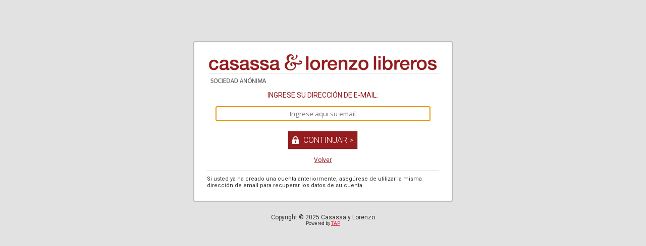

--- FILE ---
content_type: text/html; charset=utf-8
request_url: https://www.casassaylorenzo.com/clientes/new/login.aspx?id_com=717&tipo_trans=suscripcion&vienede=&sourceUrl=https%3A%2F%2Fwww.casassaylorenzo.com%2Fresultados.aspx%3Fc%3Dgomez+carrillo+sara+ines%26por%3Disbn%26aut%3D761314
body_size: 2939
content:


<!DOCTYPE HTML>
<html>
<head >
    <title>Login</title>
    <meta name="viewport" content="width=device-width, initial-scale=1, maximum-scale=1">
    <link id="favComercio" href="https://contentv2.tap-commerce.com/717/favicon" type="image/vnd.microsoft.icon" rel="shortcut icon"></link>
    <link id="cssGeneral" href="/clientes/styles/new/styles-new.css?rnd=1186552859" rel="stylesheet" type="text/css" />
    <link href="/clientes/styles/new/pantalla.css?rnd=1186552859" rel="stylesheet" type="text/css" />
    <link href="/clientes/styles/new/tablet.css?rnd=1186552859" rel="stylesheet" type="text/css" />
    <link href="/clientes/styles/new/mobile.css?rnd=1186552859" rel="stylesheet" type="text/css" />
    <link href="/clientes/uc/modal/css/modal.css?rnd=1186552859" rel="stylesheet" type="text/css" />
    <link id="cssComercio" href="/clientes/styles/new/717.css?20140211" rel="stylesheet" type="text/css"></link>
    <!--[if lte IE 8]>
    <link rel="stylesheet" href="/clientes/styles/style.ie.css" type="text/css" />
    <![endif]-->
    <script src="/clientes/inc/css3-mediaqueries.js?rnd=1186552859"
        type="text/javascript"></script>
    <script src="/clientes/inc/respond.min.js?rnd=1186552859"></script>
    <!--[if lt IE 9]>
    <script src="/clientes/inc/html5shiv.js"></script>
    <![endif]-->
    <link href="https://fonts.googleapis.com/css2?family=Open+Sans&family=Roboto:wght@300;400&display=swap" rel="stylesheet"> 
    <link href="https://fonts.googleapis.com/css2?family=Lato:wght@400;700&display=swap" rel="stylesheet" />
    
    
    
<!-- Google Tag Manager -->

<script>(function (w, d, s, l, i) {
        w[l] = w[l] || []; w[l].push({
            'gtm.start':
                new Date().getTime(), event: 'gtm.js'
        }); var f = d.getElementsByTagName(s)[0],
            j = d.createElement(s), dl = l != 'dataLayer' ? '&l=' + l : ''; j.async = true; j.src =
                'https://www.googletagmanager.com/gtm.js?id=' + i + dl; f.parentNode.insertBefore(j, f);
    })(window, document, 'script', 'dataLayer', 'GTM-NF8MKT4');</script>
<noscript><iframe src="https://www.googletagmanager.com/ns.html?id=GTM-NF8MKT4"
    height="0" width="0" style="display:none;visibility:hidden"></iframe></noscript>
<!-- End Google Tag Manager -->

    
</head>
<body>
    <div class="top-bar"></div>
    <form name="form1" method="post" action="./login.aspx?id_com=717&amp;tipo_trans=suscripcion&amp;vienede=&amp;sourceUrl=https%3a%2f%2fwww.casassaylorenzo.com%2fresultados.aspx%3fc%3dgomez+carrillo+sara+ines%26por%3disbn%26aut%3d761314" id="form1">
<input type="hidden" name="__VIEWSTATE" id="__VIEWSTATE" value="8a4d1PV2goibZ+IvvgxFFreTkj1m0wuPx57lMKD3hrXY0blmHIR394wVrrRsftBtob5u1Wr/o1v1XH+qZcobxJyvmQof42i32rBCJdzob1g2JwrXSwoJIYLrRXL4qzc379VLGH8Aw54gap9+O+cvQFZQllBpjBFa81MOOMkzud4vN88OhPWROCukGAlbFPTjO6pEw9dVLC0ddTVlT6yuhcFlyCq/W7OHMILfTwOqgJ9Ko4i5EgSG0gJyZHEVgVqWH2rSUOVOfDS9ZNaehR7LN31vX59AsC9s7W7afRjwQD75uQVCQIzA8x2Aeh9IG/ZQjZfgt0Z5BHuUp/FGSxkKgqsS1pP6IZpLRrPLSQyEy9HChm42aPuBYMzmCSSD8w7UDrmIwJXRwLTCPxiPbMhrs6OruZoeqy6S5BnyKW3hCuw2kjBY2I37BFVfHEfxNMHzMPtQxiIwfEmTeOHXjuiqsFmKuGvDRRVst/cc8ULzkN9MmCO8+/[base64]/75VE4qX5vpgzBmIu9APQwylCrM15n8yYLbHFrxBb8HT5Lm5u8974LlKtBw6vkCF4MfkqvWbna6CqfOm7sbIetSBK1GGrL3VThdgI5UL1/0hIk=" />

<input type="hidden" name="__VIEWSTATEGENERATOR" id="__VIEWSTATEGENERATOR" value="FFF62290" />
<input type="hidden" name="__EVENTTARGET" id="__EVENTTARGET" value="" />
<input type="hidden" name="__EVENTARGUMENT" id="__EVENTARGUMENT" value="" />
        <div id="containerLogin" class="containerIframe">
            <div class="content">
                <div id="Div1" class="dModTitShadow">
                    <div class="lienzo login-box">
                        <div id="divLogo" class="logo">
                            <a href="https://www.casassaylorenzo.com" id="aLogo">
                                <img src="https://contentv2.tap-commerce.com/717/logo" id="imgLogo" style="" />
                            </a>
                        </div>
                        <div id="PasoIngreseEmail" class="datos-perfil" language="javascript" onkeypress="javascript:return WebForm_FireDefaultButton(event, &#39;btnContinuar&#39;)">
	

                            

                            <section class="standard-login">
                            <h2>
                                Ingrese su dirección de e-mail:</h2>
                            <input name="hComoSeMuestra" type="hidden" id="hComoSeMuestra" />
                            <div class="datos-adicionales">
                                <div class="dl">
                                    <div class="dd">
                                        <input name="txtEmail" type="email" id="txtEmail" autofocus="autofocus" required="required" data-validation="required email" placeholder="Ingrese aqui su email" data-validation-error-msg="No ha ingresado email correcto" />
                                    </div>
                                </div>
                            </div>
                            
                            <div class="bt-container">
                                <input type="submit" name="btnContinuar" value="Continuar >" id="btnContinuar" class="bt finalizar" AlternateText="Continue" /><br /><br />
                                <a id="btnVolverAlSitio" href="https://www.casassaylorenzo.com">Volver</a>
                            </div>
                            <div class="leyenda">
                                <span>
                                    Si usted ya ha creado una cuenta anteriormente, asegúrese de utilizar la misma dirección de email para recuperar los datos de su cuenta.</span>
                            </div>
                            </section>
                        
</div>
                        
                        
                        
                    </div>
                </div>
                <footer id="footer" class="login-box">
                    <h6>Copyright ©
                    2025
                        Casassa y Lorenzo
                    </h6>
                    <p class="tap">Powered by <a href="http://www.tap-commerce.com/" target="_blank">TAP</a></p>
                </footer>
            </div>
        </div>
    
<script type="text/javascript">
<!--
var theForm = document.forms['form1'];
if (!theForm) {
    theForm = document.form1;
}
function __doPostBack(eventTarget, eventArgument) {
    if (!theForm.onsubmit || (theForm.onsubmit() != false)) {
        theForm.__EVENTTARGET.value = eventTarget;
        theForm.__EVENTARGUMENT.value = eventArgument;
        theForm.submit();
    }
}
// -->
</script>


<script src="/clientes/WebResource.axd?d=pynGkmcFUV13He1Qd6_TZJWr9iqPTb9s9y_3dQcqWFOarwUE5oZyGEBPeOkPGu4s1Lv_NygHcE5l7Lod9LgotA2&amp;t=638285957964787378" type="text/javascript"></script>
</form>
    <script src="/clientes/inc/jquery.1.10.2.min.js"></script>
    <script src="/clientes/inc/form-validator/jquery.form-validator.min.js"></script>
    <script> $.validate({
            modules: 'html5, security',
        }); </script>
    <script type="text/javascript">
        var idcom = '717';


    </script>
<script defer src="https://static.cloudflareinsights.com/beacon.min.js/vcd15cbe7772f49c399c6a5babf22c1241717689176015" integrity="sha512-ZpsOmlRQV6y907TI0dKBHq9Md29nnaEIPlkf84rnaERnq6zvWvPUqr2ft8M1aS28oN72PdrCzSjY4U6VaAw1EQ==" data-cf-beacon='{"version":"2024.11.0","token":"e711d6d903734141b04ac93b7656f80b","r":1,"server_timing":{"name":{"cfCacheStatus":true,"cfEdge":true,"cfExtPri":true,"cfL4":true,"cfOrigin":true,"cfSpeedBrain":true},"location_startswith":null}}' crossorigin="anonymous"></script>
</body>
</html>


--- FILE ---
content_type: text/css
request_url: https://www.casassaylorenzo.com/clientes/styles/new/styles-new.css?rnd=1186552859
body_size: 6203
content:
/*
  960 Grid System ~ Text CSS.
  Learn more ~ http://960.gs/

  Licensed under GPL and MIT.
*/

/* `XHTML, HTML4, HTML5 Reset
----------------------------------------------------------------------------------------------------*/
a {
    text-decoration: none;
}

a, abbr, acronym, address, applet, article, aside, audio, b, big, blockquote, body, canvas, caption, center, cite, code, dd, del, details, dfn, dialog, div, dl, dt, em, embed, fieldset, figcaption, figure, font, footer, form, h1, h2, h3, h4, h5, h6, header, hgroup, hr, html, i, iframe, img, ins, kbd, label, legend, li, mark, menu, meter, nav, object, ol, output, p, pre, progress, q, rp, rt, ruby, s, samp, section, small, span, strike, strong, sub, summary, sup, table, tbody, td, tfoot, th, thead, time, tr, tt, u, ul, var, video, xmp {
    border: 0;
    margin: 0;
    padding: 0;
    font-size: 100%;
}

html, body {
    height: 100%;
    font-family: 'Open Sans', Helvetica, sans-serif !important;
}

article, aside, details, figcaption, figure, footer, header, hgroup, menu, nav, section {
    /*   Override the default (display: inline) for   browsers that do not recognize HTML5 tags.   IE8 (and lower) requires a shiv:   http://ejohn.org/blog/html5-shiv */
    display: block;
}

b, strong {
    /*   Makes browsers agree.   IE + Opera = font-weight: bold.   Gecko + WebKit = font-weight: bolder. */
    font-weight: bold;
}

img {
    color: transparent;
    font-size: 0;
    vertical-align: bottom;
    max-width: 100%; /*   For IE.   http://css-tricks.com/ie-fix-bicubic-scaling-for-images */
    -ms-interpolation-mode: bicubic;
}

ol, ul, li {
    list-style: none;
}

li {
    float: left;
}

li {
    /*   For IE6 + IE7:   "display: list-item" keeps bullets from   disappearing if hasLayout is triggered. */
    display: list-item;
}

table {
    border-collapse: collapse;
    border-spacing: 0;
}

th, td, caption {
    font-weight: normal;
    vertical-align: middle;
    text-align: center;
}

q {
    quotes: none;
}

    q:before, q:after {
        content: '';
        content: none;
    }

sub, sup, small {
    font-size: 75%;
}

sub, sup {
    line-height: 0;
    position: relative;
    vertical-align: baseline;
}

sub {
    bottom: -0.25em;
}

sup {
    top: -0.5em;
}

svg {
    /*   For IE9. Without, occasionally draws shapes   outside the boundaries of <svg> rectangle. */
    overflow: hidden;
}

/* `Basic HTML
----------------------------------------------------------------------------------------------------*/

body {
    background: #E2E2E2;
    font-family: 'Open Sans', Helvetica, sans-serif;
    font-size: 12px;
    color: #333333;
}

input[type=number]::-webkit-inner-spin-button, input[type=number]::-webkit-outer-spin-button {
    -webkit-appearance: none;
    margin: 0;
}

input[type=image] {
    border: none;
}

input, select, option {
    font-family: 'Open Sans', Helvetica, sans-serif;
    border-radius: 2px;
}

/* `Headings
----------------------------------------------------------------------------------------------------*/

h3, h4 {
    color: #343434;
}

h2 {
    margin: 0;
}

h3, h4 {
    font-size: 14px;
}

h5 {
    font-size: 17px;
}

h6 {
    font-size: 15px;
}

a {
    color: #000;
    cursor: pointer;
}

    a:hover {
        text-decoration: underline;
    }

.separador {
    clear: both;
}



.bt {
    background: none repeat scroll 0 0 #333333;
    -webkit-border-radius: 5px;
    -moz-border-radius: 5px;
    border-radius: 5px;
    color: #FFFFFF;
    font-size: 14px;
    font-weight: bold;
    margin-top: 10px;
    padding: 8px 16px;
    float: right;
    cursor: pointer;
    border: 1px solid #CCC;
}

.bt-inline {
    float: none;
}

.bt.bt-inline.bt-small {
    font-size: 12px;
}

.finalizar {
    background: url("/clientes/images/sprite-checkout.png") no-repeat scroll 8px -452px #1C803F;
    padding-left: 30px;
}

.bt.finalizar.gratis {
    background-image: none;
    padding-left: 23px;
}

.cont-bt {
    clear: both;
    display: block;
    text-align: center;
    margin: 25px 0;
}

    .cont-bt .bt {
        float: none;
    }

.bt.modificar {
    position: relative;
    margin: 0 0 5px 0px;
    display: inline-block;
}

/*-- Sprite --*/
header, .datos-venta .title a.modificar, a.NuevoItem {
    background: url("/clientes/images/sprite-checkout.png") no-repeat scroll 0 0 transparent;
}

.d-inline-block {
    display:inline-block;
}

.content {
    margin: auto;
    padding: 10px;
}

    .content .nav-sup {
        overflow: hidden;
        padding: 0 0 10px 0;
    }

        .content .nav-sup a.idioma {
            float: left;
            font-size: 11px;
            text-transform: uppercase;
        }

        .content .nav-sup p.login {
            float: right;
        }

            .content .nav-sup p.login a {
                font-style: italic;
            }

    .content .lienzo {
        background: none repeat scroll 0 0 #FFFFFF;
        padding: 2%;
        -webkit-box-shadow: 0 1px 2px 0 rgba(0,0,0,.15);
        -moz-box-shadow: 0 1px 2px 0 rgba(0,0,0,.15);
        box-shadow: 0 1px 2px 0 rgba(0,0,0,.15);
        border-radius: 3px;
        border: 1px solid #eee;
    }

        /*-- Header --*/
        .content .lienzo .header {
            background-position: -3px -24px;
            overflow: hidden;
        }

            .content .lienzo .header hgroup {
                float: left;
                margin-top: 40px;
                width: 70%;
            }

            .content .lienzo .header .hgroup h1 {
                /*color: #147781;
    font-family: Georgia, "Times New Roman" , Times, serif;*/
                font-size: 24px;
                font-weight: normal;
            }

            .content .lienzo .header .hgroup p {
                font-size: 17px;
                margin-top: 1%;
            }

            .content .lienzo .header h4 {
                float: right;
                margin-top: 10px;
                text-align: right;
                width: 30%;
            }

                .content .lienzo .header h4 img {
                    max-width: 160px;
                }

/*-- Footer --*/
footer {
    margin-top: 20px;
    text-align: center;
}

    footer nav {
        margin: auto;
    }

        footer nav a {
            border-right: 1px solid;
            padding: 0 5px;
        }

            footer nav a.last {
                border-right: none;
            }

    footer .tap a {
        color: #E62741;
    }

/*-- Contenedor general --*/
.cont {
    margin-top: 20px;
    overflow: hidden;
}

/*-- Estructura CHECKOUT --*/
.datos-venta, .datos-compra, .datos-perfil, .datos-menu {
    -webkit-border-radius: 5px;
    -moz-border-radius: 5px;
    border-radius: 5px;
    border: 1px solid #E4E2E2;
    padding: 2%;
}

.datos-compra {
    position: relative;
}

.datos-venta .title {
    -webkit-border-radius: 3px;
    -moz-border-radius: 3px;
    border-radius: 3px;
    color: #FFFFFF;
    margin-bottom: 2px;
    overflow: hidden;
    padding: 5px 10px;
    text-transform: uppercase;
    /*background-image: linear-gradient(bottom, rgb(153,153,153) 26%, rgb(102,102,102) 63%);
    background-image: -o-linear-gradient(bottom, rgb(153,153,153) 26%, rgb(102,102,102) 63%);
    background-image: -moz-linear-gradient(bottom, rgb(153,153,153) 26%, rgb(102,102,102) 63%);
    background-image: -webkit-linear-gradient(bottom, rgb(153,153,153) 26%, rgb(102,102,102) 63%);
    background-image: -ms-linear-gradient(bottom, rgb(153,153,153) 26%, rgb(102,102,102) 63%);
    background-image: -webkit-gradient( linear, left bottom, left top, color-stop(0.26, rgb(153,153,153)), color-stop(0.63, rgb(102,102,102)) );*/
    background-color: #666666;
}

    .datos-venta .title h2 {
        float: left;
    }

    .datos-venta .title a.modificar, .datos-venta .title a.informacion {
        color: #FFFFFF;
        display: block;
        float: right;
        font-size: 9px;
        line-height: 14px;
        padding-left: 20px;
    }

    .datos-venta .title a.modificar {
        background-position: 0 -293px;
    }

.datos-venta .r-pedido {
}

    .datos-venta .r-pedido .lp {
        border-top: 1px solid #E4E2E2;
        overflow: hidden;
        padding: 10px 0 0;
        margin: 0 0 10px;
    }

        .datos-venta .r-pedido .lp div {
            overflow: hidden;
            float: left;
        }

.datos-perfil {
    float: left;
    width: 67%;
    margin-left: 2%;
}

    .datos-perfil h2 {
        font-size: 16px;
    }

    .datos-perfil .datos-adicionales {
        padding: 0;
    }

    .datos-perfil table.listado {
        width: 100%;
        margin-top: 2%;
        border-collapse: collapse;
        text-rendering: optimizeLegibility;
        border-radius: 5px;
    }


        .datos-perfil table.listado caption {
            font-size: 2rem;
            color: #444;
            margin: 1rem;
        }

        .datos-perfil table.listado thead th, .datos-perfil table.listado tbody td {
            padding: 2px;
        }

        .datos-perfil table.listado thead th {
            background: #E4E2E2;
            font-weight: bold;
        }

        .datos-perfil table.listado tbody td {
            border-bottom: 1px solid #DBDAD6;
        }



        .datos-perfil table.listado tbody tr:not(:last-child) {
            border-top: 1px solid #ddd;
            border-bottom: 1px solid #ddd;
        }


        .datos-perfil table.listado tbody td .btnEditar, .datos-perfil table.listado tbody td .btnDelete {
            cursor: pointer;
            margin: 0 3px;
            width: 16px;
            height: 16px;
        }

    .datos-perfil .volverHistorico {
        margin-top: 3%;
    }

.datos-menu {
    width: 22%;
    float: left;
}

    .datos-menu .seccionMenu {
        margin-bottom: 2%;
        border-bottom: 1px dotted rgb(228, 226, 226);
        padding-bottom: 2%;
    }

        .datos-menu .seccionMenu h3 {
            margin-bottom: 2%;
        }

        .datos-menu .seccionMenu ul {
            overflow: hidden;
        }

            .datos-menu .seccionMenu ul li {
                width: 100%;
            }

                .datos-menu .seccionMenu ul li a {
                    padding: 4px 0 2px 5px;
                    float: left;
                }


.datos-venta.descarga-gratuita #seconds {
    color: red;
    font-size: 16px;
    font-weight: bold;
}

.datos-venta.descarga-gratuita .datos-adicionales {
    padding: 0px;
}

.descarga-gratuita h3 {
    margin-bottom: 8px;
}


.datos-venta.descarga-gratuita .datos-adicionales a.backTo {
    color: #868686;
}

.message-box {
    width: 96%;
    overflow: hidden;
    background: none repeat scroll 0% 0% #e6e6e6;
    padding: 2%;
    border-radius: 5px;
    margin-bottom: 1%;
}

    .message-box.error {
        color: #A94442;
        background-color: #F2DEDE;
        border-color: #EBCCD1;
    }

    .message-box.success {
        color: #3C763D;
        background-color: #DFF0D8;
        border-color: #D6E9C6;
    }



.lpHeader {
    border-top: medium none !important;
    color: #999999;
    font-size: 10px;
    text-transform: uppercase;
}

.lpFooter {
    border-top: 2px solid #333333 !important;
}

.lpTotal {
    font-weight: bold;
}

.lpCantidad, .lpPapelDeRegalo, .lpPrecioUnitario, .lpPrecio, .lpTotal {
    text-align: center;
}

.lpEliminar {
    cursor: pointer;
}

.lpTotalTitulo {
    font-weight: bold;
    text-transform: uppercase;
    width: 82% !important;
}

a.NuevoItem {
    background-position: 0 -250px;
    display: block;
    font-size: 10px;
    margin-bottom: 10px;
    margin-top: 5px;
    padding-left: 25px;
    text-decoration: underline;
    text-transform: uppercase;
}

    a.NuevoItem.direccionDeEnvio_edit, a.NuevoItem.direccionDeFacturacion_edit {
        background-position: 0 -293px; /*float: left;*/
    }

.datos-venta p.subtitulo {
    border-bottom: 1px solid #E4E2E2;
    font-size: 10px;
    margin: 0 0 10px;
    padding: 0 0 5px;
    text-transform: uppercase;
}

.datos-venta p.nota {
    margin: 0 0 10px;
    padding: 0 0 5px;
}

    .datos-venta p.nota span {
        color: #FF0900;
    }

.datos-venta .divCamposDatosDeFacturacion {
    margin: 20px 0 0;
}

    .datos-venta .divCamposDatosDeFacturacion .divExplicacionDatosFacturacion {
        color: #a8abab;
        float: left;
        font-size: 13px;
        font-weight: bold;
        margin: 5px 4px;
    }

.datos-venta .divDatoDeFacturacion {
    margin-bottom: 10px;
    overflow: hidden;
}

    .datos-venta .divDatoDeFacturacion label {
        float: left;
        margin-right: 2%;
        text-align: right;
        width: 20%;
        margin-top: 7px;
    }

    .datos-venta .divDatoDeFacturacion input {
        border: 1px solid #CCCCCC;
        float: left;
        padding: 5px;
        width: 41%;
    }

        .datos-venta .divDatoDeFacturacion input.Error {
            border: 2px solid #ff6b68;
        }

.datos-venta .cuadroPuntos {
    background: none repeat scroll 0 0 #EFEFEF;
    border: 1px solid #CCCCCC;
    margin: 10px 0;
    padding: 5px 0;
    text-align: center;
}

/*-- estilos para formularios --*/
select {
    border: 1px solid #CCCCCC;
    padding: 5px;
    width: 65%; /*float: left;*/
}

.datos-compra .divTitTotales {
    -webkit-border-radius: 5px;
    -moz-border-radius: 5px;
    border-radius: 5px;
    color: #FFFFFF;
    font-weight: bold;
    margin-bottom: 10px;
    overflow: hidden;
    padding: 5px 10px;
    text-transform: uppercase;
    background-image: linear-gradient(bottom, rgb(153,153,153) 26%, rgb(102,102,102) 63%);
    background-image: -o-linear-gradient(bottom, rgb(153,153,153) 26%, rgb(102,102,102) 63%);
    background-image: -moz-linear-gradient(bottom, rgb(153,153,153) 26%, rgb(102,102,102) 63%);
    background-image: -webkit-linear-gradient(bottom, rgb(153,153,153) 26%, rgb(102,102,102) 63%);
    background-image: -ms-linear-gradient(bottom, rgb(153,153,153) 26%, rgb(102,102,102) 63%);
    background-image: -webkit-gradient( linear, left bottom, left top, color-stop(0.26, rgb(153,153,153)), color-stop(0.63, rgb(102,102,102)) );
    background-color: #666666;
}

.datos-compra .up {
    margin-bottom: 5px;
}

.datos-compra .down {
    font-size: 18px;
    font-weight: bold;
    margin-bottom: 10px;
}

.datos-compra .CostoTotal {
    background: none repeat scroll 0 0 #EFEFEF;
    border: 1px solid #CCCCCC;
    margin-bottom: 10px;
    padding: 10px;
    text-align: center;
}

.datos-compra .Cmax, .datos-compra a.bt-finalizar {
    text-align: center;
}

.datos-compra .Cmax {
    border-bottom: 1px dashed #E4E2E2;
    border-top: 1px dashed #E4E2E2;
    padding: 9px 0;
}

    .datos-compra .Cmax .down {
        font-size: 14px;
        margin-bottom: 0;
    }

.datos-compra .CostoTotal .down {
    font-size: 24px;
}

.spanCheckboxDireccionDeFacturacion {
    display: block;
    margin-bottom: 10px;
}

.carrito-vacio {
    text-align: center;
    display: none;
}


.mensaje-checkout {
    float: left;
    font-size: 14px;
    text-align: center;
    width: 100%;
}

input.Normal, select.Normal {
    border: 1px solid #CCCCCC;
    padding: 5px;
}

input.Error, select.Error, .datos-adicionales input.error, .datos-adicionales select.error {
    border: 2px solid red;
    padding: 4px;
}

/*jQuery formvalidator*/
.datos-adicionales input.valid, .datos-adicionales select.error {
    border-color: #96b796 !important;
    /*background-color:#e3ffe5;*/
}

.help-block {
    display: block;
}

.help {
    font-size: 10px;
}

.formError, .form-error {
    color: red;
    font-size: 10px;
}

.cuit.formError {
    float: left;
    margin-left: 2px;
}
/*FIN jQuery formvalidator*/

.mensaje {
    font-size: 12px;
    text-align: center;
    border-radius: 5px;
    border: 1px dashed #E6e6e6;
    background: #EDEDED;
    padding: 5px;
}

.fixed {
    position: fixed;
    top: 0;
}

.txtMultiline {
    height: 100px;
    width: 99%;
}

.spanMsj {
    background: none repeat scroll 0 0 red;
    color: white;
    display: block;
    margin-bottom: 5px;
    padding: 10px;
    text-align: center;
    clear: both;
}

.divDatosDeEnvio, .divDatosDeFacturacion, .divModoDeEnvio, .divModoDePago {
    background: url("/clientes/images/ic-check-off.png") no-repeat scroll right bottom #FFFFFF;
}


.divMensaje {
    border: 1px solid #ED6E81;
    font-weight: bold;
    margin-top: 6px;
    padding: 6px;
    text-align: center;
    display: none;
}

.moduleReady {
    background: url("/clientes/images/ic-check-base.png") no-repeat scroll right bottom #DBEABB;
}

.divPagoEnCuotas.moduleReady {
    background: none;
}

    .moduleReady select {
        background: none repeat scroll 0 0 #DBEABB;
    }

.moduleNotReady .title {
    background: none repeat scroll 0 0 #CCCCCC;
}

.moduleCurrent .title {
    background: none repeat scroll 0 0 #A80634;
}

.moduleCurrent {
    background: none repeat scroll 0 0 #EFE7E4;
}

    .moduleCurrent select {
        background: none repeat scroll 0 0 #EFE7E4;
        border: 1px solid #CCCCCC;
        padding: 5px;
        width: 65%;
    }

.moduleCompraOff {
    background: none repeat scroll 0 0 #000000;
    -ms-filter: "progid:DXImageTransform.Microsoft.Alpha(Opacity=65)";
    filter: alpha(opacity=65);
    -khtml-opacity: 0.65;
    -moz-opacity: 0.65;
    opacity: 0.65;
    height: 100%;
    left: 0;
    position: absolute;
    top: 0;
    width: 100%;
    z-index: 59;
}

.moduleCompraProcesando {
    background: none repeat scroll 0 0 #000000;
    -ms-filter: "progid:DXImageTransform.Microsoft.Alpha(Opacity=65)";
    filter: alpha(opacity=65);
    -khtml-opacity: 0.65;
    -moz-opacity: 0.65;
    opacity: 0.65;
    height: 100%;
    left: 0;
    position: absolute;
    top: 0;
    width: 100%;
    z-index: 59;
}

.moduleCompraOff.textoPasos {
    background: url("/clientes/images/all/chkCompraShadowTxt-back.png") no-repeat scroll left center transparent;
    color: #FFFFFF;
    font-size: 21px;
    opacity: 1;
    padding-left: 10%;
    text-align: left;
    width: 89%;
    z-index: 60;
}

    .moduleCompraOff.textoPasos div {
        position: absolute;
        top: 41%;
    }

.divContenidoDatosDeEnvio, .divContenidoDatosDeFacturacion, .divContenidoModoDeEnvio, .divContenidoModoDePago {
    margin-bottom: 2px;
    padding: 8px 10px 10px 10px;
}

/*-- estilos para titulos --*/
.formularioDireccion h2, .formularioTarjeta h2 {
    font-size: 18px;
}

.filaformDireccion_txtNumero, .filaformDireccion_txtTelefonoPrefijo {
    float: left;
    margin-right: 10px;
}

.filaformularioTarjeta_Numero {
    float: left;
    margin-right: 0px;
}

.filaformDireccion_txtPiso, .filaformDireccion_txtTelefonoNumero, .filaformularioTarjeta_CodigoSeguridad {
    float: left;
}

    .filaformularioTarjeta_CodigoSeguridad dd input {
        width: 25%;
    }

.filaformularioTarjeta_FechaExpiracion_Mes, .filaformularioTarjeta_FechaExpiracion_Anio {
    float: left;
}

.filaformularioTarjeta_FechaExpiracion {
}

    .filaformularioTarjeta_FechaExpiracion select {
        float: left;
        margin-right: 15px !important;
        width: 32% !important;
    }

.formularioTarjeta .logos {
    text-align: center;
    margin-top: 13px;
    border-top: 1px solid #CCC;
    padding-top: 8px;
}

    .formularioTarjeta .logos img {
        width: 22%;
    }

p.nota {
    display: block;
}


a.NuevoItem.direccionDeEnvio_edit, .direccionDeFacturacion_edit {
    float: left;
    margin-left: 5px;
}

.divDireccionDeEnvio, .divDireccionDeFacturacion {
    overflow: hidden;
}

    .divDireccionDeEnvio select, .divDireccionDeFacturacion select {
        float: left;
    }

/* MENU */
.divMenu {
    float: left;
    width: 200px;
}

    .divMenu .seccionMenu {
        clear: both;
    }

        .divMenu .seccionMenu ul li {
            clear: both;
        }
/* FIN MENU */

/*-- Pop up --*/

.mod-info {
    border: 1px solid #CCCCCC;
    margin: 10px 0 0;
    padding: 10px;
    overflow: hidden;
}

    .mod-info h4 {
        color: #000000;
        font-family: 'Open Sans', Arial, Helvetica, sans-serif;
        font-weight: normal;
        margin-bottom: 10px;
        font-weight: bold;
        background: none repeat scroll 0 0 #EDEDED;
        padding: 5px;
    }

        .mod-info h4 a {
            color: #000000;
        }

    .mod-info .contenidoComparador ul {
        overflow: hidden;
    }

        .mod-info .contenidoComparador ul li {
            float: none;
        }

    .mod-info .contenidoComparador img {
        padding: 0.5%;
        width: auto;
    }

.billingAdress {
    margin-top: 10px;
}

.filaformularioTarjeta_Numero {
    width: 65%;
}

.filaformularioTarjeta_CodigoSeguridad {
    width: 30%;
}

    .filaformularioTarjeta_CodigoSeguridad .dd input {
        width: 50%;
    }

.formularioTarjetaCodigoDescription {
    margin-bottom: 15px;
    clear: both;
}


/* LOADING */

.divContenedorLoading {
    width: 200px;
    height: 150px;
    position: absolute;
    top: 40vh;
    left: 40vw;
    opacity: .5;
    background-color: rgb(0, 0, 0);
    color: #fff;
    text-align: center;
    padding: 30px 0px;
    font-weight:bold;
}

.loading {
    padding: 30px 0px;
    font-size: 40px !important;
    color:white;
}
/* FIN LOADING */

.ddlModoDePago {
    margin-bottom: 10px;
}


.NuevoItem.tarjetaDeCredito_edit {
    background: url("/clientes/images/sprite-checkout.png") no-repeat scroll 2px -293px transparent;
}

.ddlTarjetaDeCredito {
    margin-bottom: 10px;
}

.ddlDireccionDeEnvio {
    margin-bottom: 10px;
}

/*-- fecha de envio --*/

.divFechaDeEnvio.moduleCurrent {
    background: none repeat scroll 0 0 rgba(0, 0, 0, 0);
    margin: 10px 0 0;
    overflow: hidden;
}

.tit_hora {
    font-family: 'Open Sans', Arial, Helvetica, sans-serif;
    font-size: 12px;
    margin: 0 0 10px;
}


.fechaDeEnvioDatePicker.hasDatepicker {
    float: left;
    margin-right: 2%;
}

.horaDeEnvio {
    float: left;
}


    .horaDeEnvio select {
        background: none repeat scroll 0 0 rgba(0, 0, 0, 0);
        display: block;
        margin: 5px 0 15px;
        padding: 2px;
        width: 50px;
    }

.bt-clickAqui {
    font-weight: bold;
}

.datos-adicionales .dl.fecha .dd input, .datos-adicionales .dl.fecha .dd select {
    float: left;
    margin-right: 1%;
}

    .datos-adicionales .dl.fecha .dd input.txtDay, .datos-adicionales .dl.fecha .dd input.txtYear {
        width: 65px;
        text-align: center;
    }

    .datos-adicionales .dl.fecha .dd select.selectMonth {
        width: 85px;
    }

.datos-perfil .linea {
    border-bottom: 1px solid #e4e2e2;
}

.datos-adicionales .dl.criterio {
    float: left;
}

.col-3 {
    float: left;
    width: 31%;
    padding: 1%;
}

    .col-3 .selectMonth, .col-3 .txtDay, .col-3 .txtYear, .col-3 .dd select {
        font-size: 10.33px;
    }

.col-2 {
    float: left;
    width: 46%;
    padding: 2%;
}


.datos-adicionales .dl.fExpiracion .dd select.txtDay {
    width: 50px;
}

.datos-adicionales .dl.fExpiracion .dd select.txtYear {
    width: 66px;
}


.detalle-compra .datos-adicionales {
    width: 100%;
}

    .detalle-compra .datos-adicionales .dest {
        overflow: hidden;
    }

        .detalle-compra .datos-adicionales .dest .dl {
            width: 46%;
            font-size: 16px;
            background: none repeat scroll 0% 0% #E4E2E2;
            padding: 0 2%;
        }

    .detalle-compra .datos-adicionales .dl {
        overflow: hidden;
        border-bottom: 1px dotted #E0E0E0;
    }

    .detalle-compra .datos-adicionales .detCompraDatos .dl .dt, .detalle-compra .datos-adicionales .detCompraDatos .dl .dd {
        margin: 10px 0;
    }

    .detalle-compra .datos-adicionales .datosCompl .dl .dt, .detalle-compra .datos-adicionales .datosCompl .dl .dd {
        margin: 0px 0;
    }

    .detalle-compra .datos-adicionales .detCompraRes .dl .dt, .detalle-compra .datos-adicionales .detCompraRes .dl .dd {
        margin: 0px 0;
    }

.detalle-compra .datos-adicionales .dl .dt span.titulo {
    font-weight: bold;
    font-size: 11px;
}

    .detalle-compra .datos-adicionales .dest .dl .dt span.titulo {
        font-size: 15px;
    }

.datos-perfil .productos .row {
    overflow: hidden;
    padding: 0 0 0 1%;
}

/*Compra digital*/

.datos-venta.digital h1 {
    font-size: 19px;
}

.datos-venta.digital li.subtitulo {
    float: none;
}

    .datos-venta.digital li.subtitulo label {
        font-weight: bold;
    }


.datos-venta.digital .reflejo {
    background: #000 none repeat scroll 0 0;
    border-radius: 0 0 7px;
    color: #fff;
    font-size: 13px;
    font-weight: bold;
    left: 15px;
    opacity: 0.9;
    padding: 2px;
    position: absolute;
    text-align: center;
    width: 60px;
}

.datos-venta.digital .regalar-a {
    background: rgba(0, 0, 0, 0) url("/clientes/images/gift-icon.png") no-repeat scroll right bottom / 100px;
}

    .datos-venta.digital .regalar-a .datos-adicionales {
        background: transparent;
    }

.datos-venta .module-coupon .datos-adicionales {
    overflow: hidden;
    padding-top: 2px;
    width: 92%;
}



    .datos-venta .module-coupon .datos-adicionales .bt.bt-aplicar, .datos-venta .module-coupon .datos-adicionales .input-form {
        box-sizing: border-box;
        display: inline-block;
        float: left;
        font-size: 12px;
        height: 34px;
        margin-top: 10px;
        padding: 8px;
        vertical-align: middle;
        width: auto;
    }

    .datos-venta .module-coupon .datos-adicionales .input-form {
        width: 50%;
    }

        .datos-venta .module-coupon .datos-adicionales .input-form[readonly] {
            background: #ededed none repeat scroll 0 0;
        }



    .datos-venta .module-coupon .datos-adicionales .help-block.form-error {
        float: left;
        width: 100%;
    }

.datos-venta .module-saldoEnCuenta .lp {
    border-top: 1px solid #E4E2E2;
    overflow: hidden;
    padding: 10px 0 0;
    margin: 0 0 10px;
}

    .datos-venta .module-saldoEnCuenta .lp div {
        overflow: hidden;
        float: left;
    }

.datos-venta .lpDetalle {
    width: 55%;
}

.datos-venta .lpVencimiento {
    width: 22%;
    text-align: center;
}

.datos-venta .lpMonto {
    text-align: center;
}



.CardContainer {
    padding: 15px 44px;
    max-width: 319px;
    margin: 0 auto;
    overflow: hidden;
}

    .CardContainer input, .CardContainer select {
        padding: 4px;
        width: 100% !important;
        box-sizing: border-box;
        border: 1px solid #CCCCCC;
        background: #FFFFFF;
        margin: 2px 0;
    }



    .CardContainer .CardLeft {
        display: block;
        width: 58%;
        float: left;
        height: 64px;
    }

    .CardContainer .CardRight {
        display: block;
        width: 40%;
        float: right;
    }

.moduleReady .CardContainer input, .moduleReady .CardContainer select {
    background: transparent;
}

/*Login*/
.login-box {
    max-width: 480px;
    margin: 10vh auto 0 auto;
    overflow: hidden;
}

    .login-box a {
        text-decoration: underline;
    }

    .login-box .logo {
        text-align: center;
    }

        .login-box .logo img {
            width: auto !important;
            max-width: 100%;
        }

    .login-box .datos-perfil {
        width: 96%;
        margin: 0px;
        border: none;
    }

        .login-box .datos-perfil .datos-adicionales {
            width: 100%;
        }

            .login-box .datos-perfil .datos-adicionales .dl .dd, .login-box .datos-perfil .datos-adicionales .dl .dd input {
                text-align: center;
            }

        .login-box .datos-perfil.registracion .datos-adicionales .dl .dd input[type=text], .login-box .datos-perfil.registracion .datos-adicionales .dl .dd input[type=email] {
            text-align: left;
            margin: 5px 2%;
            padding: 1.5%;
            width: 93%;
        }


        .login-box .datos-perfil.registracion .datos-adicionales .dl .dd label.readonly-field {
            display: block;
            padding: 1.5%;
            margin: 5px 2%;
            width: 93%;
            text-align: left;
            font-weight: bold;
        }

            .login-box .datos-perfil.registracion .datos-adicionales .dl .dd label.readonly-field a {
                color: #F00;
                font-size: 10px;
            }

        .login-box .datos-perfil h2 {
            font-size: 14px;
            margin-bottom: 2%;
            text-align: center;
        }

            .login-box .datos-perfil h2.error {
                color: #F00;
                font-size: 12px;
            }

        .login-box .datos-perfil .bt-container {
            overflow: hidden;
            margin: 3% auto;
            text-align: center;
        }

            .login-box .datos-perfil .bt-container .bt.finalizar {
                float: none;
                margin: 0px;
            }

    .login-box .leyenda {
        border-top: 1px solid #E4E2E2;
        padding-top: 2%;
        margin-top: 2%;
        font-size: 11px;
    }

    .login-box .datos-perfil.olvido h2 {
        text-align: center;
    }

        .login-box .datos-perfil.olvido h2 a {
            display: block;
            margin-top: 1%;
        }

footer.login-box {
    margin-top: 2%;
    font-size: 9px;
}

    footer.login-box h6 {
        font-size: 12px;
    }

.social-networks {
    margin-bottom: 20px;
    border-bottom: 1px solid #E4E2E2;
    padding-bottom: 16px;
}

.social-networks div {
    display: flex;
    flex-direction: row;
    justify-content: center;
}

.social-networks .social-network {
    width: 64px;
    height: 64px;
    display: block;
    border: 1px solid #E4E2E2;
    margin: 5px;
}

.social-networks a.social-network.google::before {
    content: "";
    background: url('../../images/google-logo.png') no-repeat center;
    background-size: 32px 32px;
    width: 63px;
    height: 63px;
    display: block;
    cursor: pointer;
}

.pdf {
    width: 100%;
    height: 600px;
}

--- FILE ---
content_type: text/css
request_url: https://www.casassaylorenzo.com/clientes/styles/new/pantalla.css?rnd=1186552859
body_size: -82
content:
@charset "iso-8859-2";
/* CSS Document */

@media screen and (min-width: 960px) {

    .content {
        max-width: 960px;
    }

    .datos-venta {
        float: left;
        width: 59%;
        margin-right: 2%
    }

    .datos-compra {
        float: right;
        width: 30%;
    }

    /* SECCION DESCARGA GRATUITA */
    .datos-venta.descarga-gratuita {
        width: 67%;
    }
}

@media screen and (min-width: 1200px) {
    .content {
        max-width: 1200px;
    }
}


--- FILE ---
content_type: text/css
request_url: https://www.casassaylorenzo.com/clientes/styles/new/tablet.css?rnd=1186552859
body_size: 0
content:
@charset "iso-8859-2";
/* CSS Document */

@media only screen and (max-width: 991px) {
    .content .lienzo {
        margin-left: -10px;
        margin-right: -10px;
        padding: 0 5px;
    }
}

@media only screen and (max-width: 959px) {

    .content {
        max-width: 769px;
    }

    .datos-venta {
        margin-bottom: 10px;
    }

        .datos-venta .module-coupon .datos-adicionales .input-form {
            width: 73%;
        }

        .datos-venta .module-coupon .datos-adicionales .bt.bt-aplicar {
            width: 27%;
        }


        .datos-venta.descarga-gratuita {
            float: left;
            margin-right: 2%;
            width: 57%;
        }

    .datos-menu.descarga-gratuita {
        float: left;
        width: 32%;
    }
}


--- FILE ---
content_type: text/css
request_url: https://www.casassaylorenzo.com/clientes/styles/new/mobile.css?rnd=1186552859
body_size: 620
content:
@charset "iso-8859-2";
/* CSS Document */


.col-xs-12, .col-xs-11, .col-xs-10, .col-xs-9, .col-xs-8, .col-xs-7, .col-xs-6, .col-xs-5, .col-xs-4, .col-xs-3, .col-xs-2, .col-xs-1 {
    padding: 0 15px;
    box-sizing: border-box;
    position: relative;
    float: left;
}

.col-xs-12 {
    width: 100%;
}

.col-xs-11 {
    width: 91.66666667%;
}

.col-xs-10 {
    width: 83.33333333%;
}

.col-xs-9 {
    width: 75%;
}

.col-xs-8 {
    width: 66.66666667%;
}

.col-xs-7 {
    width: 58.33333333%;
}

.col-xs-6 {
    width: 50%;
}

.col-xs-5 {
    width: 41.66666667%;
}

.col-xs-4 {
    width: 33.33333333%;
}

.col-xs-3 {
    width: 25%;
}

.col-xs-2 {
    width: 16.66666667%;
}

.col-xs-1 {
    width: 8.33333333%;
}

@media screen and (max-width: 640px) {
    .datos-perfil table.listado caption {
        background-image: none;
    }

    .datos-perfil table.listado thead {
        display: none;
    }

    .datos-perfil table.listado tbody td {
        padding: 2%;
        display: block;
        width: 96%;
        float: left;
    }

    .datos-perfil table.listado tbody tr td:first-child {
        background: #E4E2E2;
    }

    .datos-perfil table.listado tbody td:before {
        content: attr(data-th);
        font-weight: bold;
        display: inline-block;
        width: 6rem;
    }

    .login-box h6, .login-box .datos-perfil h2 {
        font-size: 12px;
    }

    .login-box .leyenda {
        text-align: center;
    }

    .descarga-gratuita .datos-adicionales .backTo {
        float: none;
        display: block;
    }

    .moduleReady select, .moduleCurrent select {
        width: 85%;
    }

    .divContenedorLoading {
        top:unset;
        bottom:0px;
    }
}

@media only screen and (max-width: 480px) {

    .content {
        max-width: 479px;
    }

        .content .lienzo .header .hgroup {
            float: left;
            width: 60%;
            padding: 12px 0;
            text-align: left;
        }

        .content .lienzo .header h4 {
            margin-top: 0;
            text-align: right;
            width: 40%;
            padding: 10px 0;
        }

            .content .lienzo .header h4 img {
                max-width: 47%;
            }

        .content .lienzo .header .hgroup h1 {
            font-size: 18px;
            text-align: left;
        }

        .content .lienzo .header .hgroup p {
            font-size: 16px;
        }

    .datos-venta {
        margin-bottom: 10px;
    }

    .filaformularioTarjeta_CodigoSeguridad {
        clear: both;
    }

    .datos-menu {
        width: 95%;
        margin-bottom: 2%;
    }

    .datos-perfil {
        width: 95%;
        margin-left: 0;
    }

    .col-3 {
        width: 100%;
    }

    .datos-venta.descarga-gratuita {
        float: left;
        margin-right: 0%;
        width: 95% !important;
    }

    .datos-menu.descarga-gratuita {
        float: left;
        width: 95% !important;
    }

    .cont {
        margin-top: 5px;
    }

    .CardContainer {
        padding: 15px 15px;
    }
}


@media only screen and (max-width: 380px) {
    .CardContainer input {
        width: 100%;
    }


    .CardContainer .CardRight, .CardContainer .CardLeft {
        width: 100%
    }
        .CardContainer input.txtCardExpiry {
            width: 65%;
        }

        .CardContainer input.txtCardCVC {
            width: 33.5%;
        }


}


--- FILE ---
content_type: text/css
request_url: https://www.casassaylorenzo.com/clientes/uc/modal/css/modal.css?rnd=1186552859
body_size: 615
content:
@charset "iso-8859-2";
/* CSS Document */

/*-- Pop up checkout --*/
.datos-adicionales {
    padding: 20px;
    background: #FFF;
    z-index: 70;
}

    .datos-adicionales a.cerrar {
        color: #B2B2B2;
        float: right;
        font-size: 10px;
    }

    .datos-adicionales a:hover.cerrar {
        text-decoration: none;
        color: #cccccc;
    }

    .datos-adicionales a.cerrar span {
        color: #666666;
        font-weight: bold;
    }

    .datos-adicionales .dl {
    }

        .datos-adicionales .dl .dt {
            margin-top: 10px;
        }

            .datos-adicionales .dl .dt span {
                font-style: italic;
                font-size: 9px;
            }

        .datos-adicionales .dl .dd {
            overflow: hidden;
        }

            .datos-adicionales .dl .dd input, .datos-adicionales .dl .dd textarea {
                margin: 5px 0;
                width: 90%;
                padding: 5px;
            }

                .datos-adicionales .dl .dd input[type="checkbox"] {
                    margin: 0 2px 0 0;
                    width: auto;
                }

            .datos-adicionales .dl .dd select {
                /*border: 1px solid #CCCCCC;*/
                margin: 5px 0;
                padding: 5px;
                width: 94%;
            }

    .datos-adicionales input, .datos-adicionales select, .datos-adicionales textarea {
        border: 1px solid #CCCCCC;
        font-family: 'Open Sans',Helvetica,sans-serif !important;
        font-size: 13.33px;
    }

        .datos-adicionales input[type=image] {
            border: none;
        }

    .datos-adicionales .filaformDireccion_txtNumero, .datos-adicionales .filaformDireccion_txtTelefonoPrefijo {
        float: left;
        margin-right: 10px;
    }

    .datos-adicionales .filaformDireccion_txtPiso, .datos-adicionales .filaformDireccion_txtTelefonoNumero {
        float: left;
    }

    .datos-adicionales a {
        color: #868686;
        cursor: pointer;
    }

    .datos-adicionales .backTo {
        float: left;
        font-size: 14px;
        font-weight: bold;
        margin-top: 23px;
    }

    .datos-adicionales .bt {
        background: none repeat scroll 0 0 #333333;
        border: 1px solid #CCCCCC;
        border-radius: 5px 5px 5px 5px;
        color: #FFFFFF;
        cursor: pointer;
        float: right;
        font-size: 14px;
        font-weight: bold;
        margin-top: 10px;
        padding: 8px 16px;
    }

.shadowBackground {
    z-index: 60;
    position: absolute;
    background-color: #CCC;
    width: 100%;
    height: 100%;
    -ms-filter: "progid:DXImageTransform.Microsoft.Alpha(Opacity=50)";
    filter: alpha(opacity=50);
    -khtml-opacity: 0.5;
    -moz-opacity: 0.5;
    opacity: 0.5;
}

input.Normal, select.Normal {
    border: 1px solid #CCCCCC;
    padding: 5px;
}

input, select {
    transition: all 0.25s ease-in;
    box-shadow: 0 0 0;
    border-radius: 4px;
}

    input.Error, select.Error {
        border: 1px solid #ff6b68;
        border-radius: 4px;
        padding: 4px;
        box-shadow: 1px 1px 7px #ff6b68;
    }

/*-- PANTALLA --*/
@media screen and (min-width: 960px) {
    .datos-adicionales {
        width: 450px;
    }
}


/*-- TABLET --*/
@media only screen and (max-width: 959px) {
    .datos-adicionales {
        width: 90%;
    }
}

/*-- MOBILE --*/
@media only screen and (max-width: 480px) {
    .datos-adicionales {
        width: 92%;
        padding: 4%;
        left: 0px !important;
    }
}


--- FILE ---
content_type: text/css
request_url: https://www.casassaylorenzo.com/clientes/styles/new/717.css?20140211
body_size: 720
content:
@charset "utf-8";

* {
    font-family: Roboto,'Open Sans',Helvetica,sans-serif;
}

a {
    color: #951c1f;
}

h6 {
    font-size: 15px;
    font-weight: 400;
}
/*-- Checkout --*/

.content .lienzo .header h4 img {
    max-width: 285px;
}

/************************************************************************
* 
* USER PANEL
*
************************************************************************/

.datos-menu .seccionMenu ul li a {
    float: left;
    padding: 4px 0 2px 5px;
    color:#000;
}


.datos-menu .seccionMenu h3, .datos-perfil h2 {
    color: #951c1f;
    font-family: Roboto,"Open Sans",Helvetica,sans-serif;
    font-weight: 400;
    text-transform: uppercase;
}

.content .lienzo {
    background: #ffffff none repeat scroll 0 0;
    border: 2px solid #bcbbbb;
    box-shadow: 0 0 0;
    padding: 15px;
    min-height: 200px;
}

.login-box .datos-perfil h2 {
    text-align: center;
    font-weight: normal;
}

.bt, .datos-adicionales .bt {
    font-family: Roboto,Arial,Helvetica,sans-serif;
    background-color: #951c1f;
    color: #FFF;
    border-radius: 0px;
    padding: 6px 11px;
    font-size: 14px;
    font-weight: 300;
    border: none;
    text-transform: uppercase;
}

    .bt:hover {
        text-decoration: none;
        background-color: #f93e4c;
    }


    .bt.bt-inline.bt-small {
        background-color: #9c9c9d;
    }


    .bt.finalizar {
        font-size: 16px;
        background: url("/clientes/images/sprite-checkout.png") no-repeat scroll 8px -450px #951c1f;
        border-radius: 0px;
        color: #FFF;
        font-weight: 300;
        margin-top: 10px;
        padding: 8px;
        padding-left: 30px;
        cursor: pointer;
        border: 1px solid #CCC;
        text-transform: uppercase;
    }

        .bt.finalizar:hover {
            text-decoration: none;
            background-color: #f93e4c;
        }


.datos-venta .title, .datos-compra .divTitTotales {
    background-image: none;
    border-radius: 0px;
    background: #951c1f none repeat scroll 0 0;
    font-weight: 400;
}

    .datos-venta .title h2 {
        float: left;
        font-weight: 400;
    }



.moduleNotReady .title {
    background: #e2e2e2 none repeat scroll 0 0;
    color: #000;
}

.moduleCurrent .title {
    background: #951c1f none repeat scroll 0 0;
}

.moduleReady .title {
    background-color: #951c1f;
}

.moduleReady, .moduleReady select {
    background-color: #e2e2e2;
}

.datos-compra .CostoTotal {
    background: #e2e2e2 none repeat scroll 0 0;
    border: 1px solid #9c9c9d;
}

.datos-venta .moduleNotReady .title a.modificar, .datos-venta .moduleNotReady .title a.informacion {
    color: #000;
}


.datos-compra .up {
    font-weight: 400;
}

.datos-compra .down {
    font-weight: 300;
}


--- FILE ---
content_type: text/plain
request_url: https://www.google-analytics.com/j/collect?v=1&_v=j102&a=1655423667&t=pageview&_s=1&dl=https%3A%2F%2Fwww.casassaylorenzo.com%2Fclientes%2Fnew%2Flogin.aspx%3Fid_com%3D717%26tipo_trans%3Dsuscripcion%26vienede%3D%26sourceUrl%3Dhttps%253A%252F%252Fwww.casassaylorenzo.com%252Fresultados.aspx%253Fc%253Dgomez%2Bcarrillo%2Bsara%2Bines%2526por%253Disbn%2526aut%253D761314&ul=en-us%40posix&dt=Login&sr=1280x720&vp=1280x720&_u=YEDAAEABAAAAACAAI~&jid=701648150&gjid=1506248345&cid=1953576159.1763337778&tid=UA-8194763-1&_gid=1289581577.1763337778&_r=1&_slc=1&gtm=45He5bc1n81NF8MKT4v811417176za200zd811417176&gcd=13l3l3l3l1l1&dma=0&tag_exp=103116026~103200004~104527906~104528501~104684208~104684211~105391252~115583767~115616985~115938466~115938468~116217636~116217638&z=1589693497
body_size: -836
content:
2,cG-YF8RL4HP1C

--- FILE ---
content_type: application/javascript
request_url: https://www.casassaylorenzo.com/clientes/inc/form-validator/html5.js
body_size: 921
content:
(function($,window){"use strict";var SUPPORTS_PLACEHOLDER="placeholder"in document.createElement("INPUT"),SUPPORTS_DATALIST="options"in document.createElement("DATALIST"),hasLoadedDateModule=false,setupValidationUsingHTML5Attr=function($form){$form.each(function(){var $f=$(this),$formInputs=$f.find("input,textarea,select"),foundHtml5Rule=false;$formInputs.each(function(){var validation=[],$input=$(this),isRequired=$input.attr("required"),attrs={};switch(($input.attr("type")||"").toLowerCase()){case"time":validation.push("time");if(!$.formUtils.validators.validate_date&&!hasLoadedDateModule){hasLoadedDateModule=true;$.formUtils.loadModules("date")}break;case"url":validation.push("url");break;case"email":validation.push("email");break;case"date":validation.push("date");break;case"number":validation.push("number");var max=$input.attr("max"),min=$input.attr("min");if(min||max){if(!min)min="0";if(!max)max="9007199254740992";attrs["data-validation-allowing"]="range["+min+";"+max+"]";if(min.indexOf("-")===0||max.indexOf("-")===0){attrs["data-validation-allowing"]+=",negative"}if(min.indexOf(".")>-1||max.indexOf(".")>-1){attrs["data-validation-allowing"]+=",float"}}break}if($input.attr("pattern")){validation.push("custom");attrs["data-validation-regexp"]=$input.attr("pattern")}if($input.attr("maxlength")){validation.push("length");attrs["data-validation-length"]="max"+$input.attr("maxlength")}if(!SUPPORTS_DATALIST&&$input.attr("list")){var suggestions=[],$list=$("#"+$input.attr("list"));$list.find("option").each(function(){suggestions.push($(this).text())});if(suggestions.length==0){var opts=$.trim($("#"+$input.attr("list")).text()).split("\n");$.each(opts,function(i,option){suggestions.push($.trim(option))})}$list.remove();$.formUtils.suggest($input,suggestions)}if(isRequired&&validation.length==0)validation.push("required");if(validation.length){if(!isRequired){attrs["data-validation-optional"]="true"}foundHtml5Rule=true;$input.attr("data-validation",validation.join(" "));$.each(attrs,function(attrName,attrVal){$input.attr(attrName,attrVal)})}});if(foundHtml5Rule){$f.trigger("html5ValidationAttrsFound")}if(!SUPPORTS_PLACEHOLDER){$formInputs.filter("input[placeholder]").each(function(){this.defaultValue=this.getAttribute("placeholder");$(this).bind("focus",function(){if(this.value==this.defaultValue){this.value="";$(this).removeClass("showing-placeholder")}}).bind("blur",function(){if($.trim(this.value)==""){this.value=this.defaultValue;$(this).addClass("showing-placeholder")}})})}})};$(window).bind("validatorsLoaded formValidationSetup",function(evt,$form){if(!$form){$form=$("form")}setupValidationUsingHTML5Attr($form)});$.formUtils.setupValidationUsingHTML5Attr=setupValidationUsingHTML5Attr})(jQuery,window);
